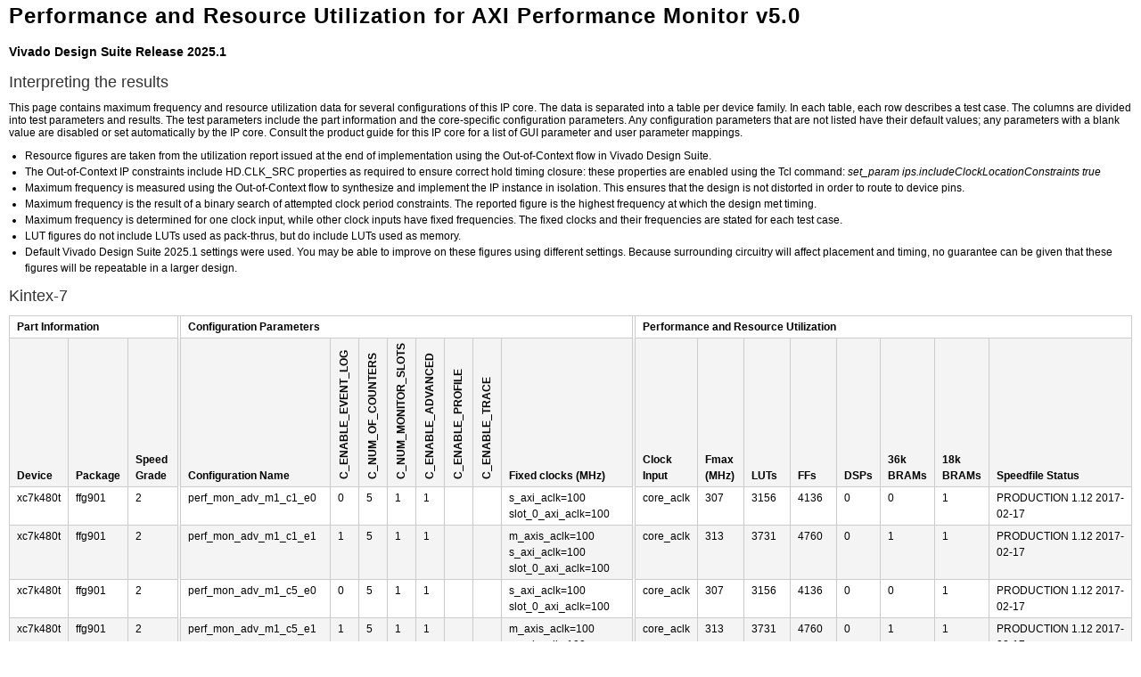

--- FILE ---
content_type: text/html
request_url: https://download.amd.com/docnav/documents/ip_attachments/axi-perf-mon.html
body_size: 3973
content:
<!DOCTYPE html>
<html>
<head>
<meta content="text/html; charset=windows-1252" http-equiv="Content-Type">
<meta http-equiv="X-UA-Compatible" content="IE=Edge">
<title>Performance and Resource Utilization for AXI Performance Monitor v5.0</title>
<link rel="stylesheet" href="https://www.xilinx.com/css/xuniversal.css" type="text/css" />
<script src="https://www.xilinx.com/jscripts/jquery.min.js" type="text/javascript"></script>
<script src="https://www.xilinx.com/jscripts/universal.min.js" type="text/javascript"></script>
<style>
  body {
    width: auto;
    margin-left: 10px;
    margin-right: 10px;
  }
  h2, h3, h4, h5, h6 {
    margin: 10px 0px;
  }
  .table th, .stripeMe th {
    vertical-align: bottom;
  }
  .table th.big-border-left, .table td.big-border-left {
    border-left-style: double;
    border-left-width: 4px;
  }
  .table td.expand {
    padding-left: 14px;
  }
  .vertical-text {
    display: inline-block;
    overflow: hidden;
    width: 1.2em;
  }
  .vertical-text__inner {
    display: inline-block;
    white-space: nowrap;
    line-height: 1.2;
    -webkit-transform: translate(0,100%) rotate(-90deg);
    -moz-transform: translate(0,100%) rotate(-90deg);
    -ms-transform: translate(0,100%) rotate(-90deg);
    -o-transform: translate(0,100%) rotate(-90deg);
    transform: translate(0,100%) rotate(-90deg);
    -webkit-transform-origin: 0 0;
    -moz-transform-origin: 0 0;
    -ms-transform-origin: 0 0;
    -o-transform-origin: 0 0;
    transform-origin: 0 0;
  }
  .vertical-text__inner { filter: progid:DXImageTransform.Microsoft.BasicImage(rotation=3)\9 } /* IE8 and below */
  .vertical-text__inner { filter /*\**/: progid:DXImageTransform.Microsoft.BasicImage(rotation=3)\9 } /* IE8 standards mode */
  :root .vertical-text__inner { filter: none; }  /* remove workaround in IE9+ */
  /* This element stretches the parent to be square
     by using the mechanics of vertical margins  */
  .vertical-text__inner:after {
    content: "";
    display: block;
    margin: -1.2em 0 100%;
  }
</style>
<script type="text/javascript">//<![CDATA[
$(window).load(function(){
$(document).ready(function(){
  $(".expand").each(function(){
    var original = $(this).text();
    var shorten = "<i>expand...</i>";
    $(this).html(shorten);

    // when hover on cell, expand the cell and put original text
    $(this).hover(function(e){
      e.stopPropagation();
      $(this).html(original);
    });

    // when mouse moves away, reset the cell
    $(this).mouseout(function(e){
      e.stopPropagation();
      $(this).html(shorten);
    });
  });
})
});//]]>
</script>
</head>
<body>
<h1>Performance and Resource Utilization for AXI Performance Monitor v5.0</h1>
<h3>Vivado Design Suite Release 2025.1</h3>
<h2>Interpreting the results</h2>
<p>This page contains maximum frequency and resource utilization data for several configurations of this IP core. The data is separated into a table per device family. In each table, each row describes a test case. The columns are divided into test parameters and results. The test parameters include the part information and the core-specific configuration parameters. Any configuration parameters that are not listed have their default values; any parameters with a blank value are disabled or set automatically by the IP core. Consult the product guide for this IP core for a list of GUI parameter and user parameter mappings.</p>
<ul>
<li>Resource figures are taken from the utilization report issued at the end of implementation using the Out-of-Context flow in Vivado Design Suite.</li>
<li>The Out-of-Context IP constraints include HD.CLK_SRC properties as required to ensure correct hold timing closure: these properties are enabled using the Tcl command: <i>set_param ips.includeClockLocationConstraints true</i></li>
<li>Maximum frequency is measured using the Out-of-Context flow to synthesize and implement the IP instance in isolation. This ensures that the design is not distorted in order to route to device pins.</li>
<li>Maximum frequency is the result of a binary search of attempted clock period constraints. The reported figure is the highest frequency at which the design met timing.</li>
<li>Maximum frequency is determined for one clock input, while other clock inputs have fixed frequencies. The fixed clocks and their frequencies are stated for each test case.</li>
<li>LUT figures do not include LUTs used as pack-thrus, but do include LUTs used as memory.</li>
<li>Default Vivado Design Suite 2025.1 settings were used. You may be able to improve on these figures using different settings. Because surrounding circuitry will affect placement and timing, no guarantee can be given that these figures will be repeatable in a larger design.</li>
</ul>
<h2><a name="kintex7"></a>Kintex-7</h2>
<table class="table stripeMe">
 <tbody>
  <tr>
   <th colspan="3">Part Information</th>
   <th colspan="8" class="big-border-left">Configuration Parameters</th>
   <th colspan="8" class="big-border-left">Performance and Resource Utilization</th>
  </tr>
  <tr>
   <th>Device</th>
   <th>Package</th>
   <th>Speed Grade</th>
   <th class="big-border-left">Configuration Name</th>
   <th><div class="vertical-text"><div class="vertical-text__inner">C_ENABLE_EVENT_LOG</div></div></th>
   <th><div class="vertical-text"><div class="vertical-text__inner">C_NUM_OF_COUNTERS</div></div></th>
   <th><div class="vertical-text"><div class="vertical-text__inner">C_NUM_MONITOR_SLOTS</div></div></th>
   <th><div class="vertical-text"><div class="vertical-text__inner">C_ENABLE_ADVANCED</div></div></th>
   <th><div class="vertical-text"><div class="vertical-text__inner">C_ENABLE_PROFILE</div></div></th>
   <th><div class="vertical-text"><div class="vertical-text__inner">C_ENABLE_TRACE</div></div></th>
   <th>Fixed clocks (MHz)</th>
   <th class="big-border-left">Clock Input</th>
   <th>Fmax (MHz)</th>
   <th>LUTs</th>
   <th>FFs</th>
   <th>DSPs</th>
   <th>36k BRAMs</th>
   <th>18k BRAMs</th>
   <th>Speedfile Status</th>
  </tr>
  <tr>
   <td>xc7k480t</td>
   <td>ffg901</td>
   <td>2</td>
   <td class="big-border-left">perf_mon_adv_m1_c1_e0</td>
   <td>0</td>
   <td>5</td>
   <td>1</td>
   <td>1</td>
   <td></td>
   <td></td>
   <td>s_axi_aclk=100 slot_0_axi_aclk=100</td>
   <td class="big-border-left">core_aclk</td>
   <td>307</td>
   <td>3156</td>
   <td>4136</td>
   <td>0</td>
   <td>0</td>
   <td>1</td>
   <td>PRODUCTION&nbsp;1.12&nbsp;2017-02-17</td>
  </tr>
  <tr>
   <td>xc7k480t</td>
   <td>ffg901</td>
   <td>2</td>
   <td class="big-border-left">perf_mon_adv_m1_c1_e1</td>
   <td>1</td>
   <td>5</td>
   <td>1</td>
   <td>1</td>
   <td></td>
   <td></td>
   <td>m_axis_aclk=100 s_axi_aclk=100 slot_0_axi_aclk=100</td>
   <td class="big-border-left">core_aclk</td>
   <td>313</td>
   <td>3731</td>
   <td>4760</td>
   <td>0</td>
   <td>1</td>
   <td>1</td>
   <td>PRODUCTION&nbsp;1.12&nbsp;2017-02-17</td>
  </tr>
  <tr>
   <td>xc7k480t</td>
   <td>ffg901</td>
   <td>2</td>
   <td class="big-border-left">perf_mon_adv_m1_c5_e0</td>
   <td>0</td>
   <td>5</td>
   <td>1</td>
   <td>1</td>
   <td></td>
   <td></td>
   <td>s_axi_aclk=100 slot_0_axi_aclk=100</td>
   <td class="big-border-left">core_aclk</td>
   <td>307</td>
   <td>3156</td>
   <td>4136</td>
   <td>0</td>
   <td>0</td>
   <td>1</td>
   <td>PRODUCTION&nbsp;1.12&nbsp;2017-02-17</td>
  </tr>
  <tr>
   <td>xc7k480t</td>
   <td>ffg901</td>
   <td>2</td>
   <td class="big-border-left">perf_mon_adv_m1_c5_e1</td>
   <td>1</td>
   <td>5</td>
   <td>1</td>
   <td>1</td>
   <td></td>
   <td></td>
   <td>m_axis_aclk=100 s_axi_aclk=100 slot_0_axi_aclk=100</td>
   <td class="big-border-left">core_aclk</td>
   <td>313</td>
   <td>3731</td>
   <td>4760</td>
   <td>0</td>
   <td>1</td>
   <td>1</td>
   <td>PRODUCTION&nbsp;1.12&nbsp;2017-02-17</td>
  </tr>
  <tr>
   <td>xc7k480t</td>
   <td>ffg901</td>
   <td>2</td>
   <td class="big-border-left">perf_mon_adv_m4_c10_e0</td>
   <td>0</td>
   <td>5</td>
   <td>4</td>
   <td>1</td>
   <td></td>
   <td></td>
   <td class="expand">s_axi_aclk=100 slot_0_axi_aclk=100 slot_1_axi_aclk=100 slot_2_axi_aclk=100 slot_3_axi_aclk=100</td>
   <td class="big-border-left">core_aclk</td>
   <td>332</td>
   <td>8017</td>
   <td>9581</td>
   <td>0</td>
   <td>0</td>
   <td>1</td>
   <td>PRODUCTION&nbsp;1.12&nbsp;2017-02-17</td>
  </tr>
  <tr>
   <td>xc7k480t</td>
   <td>ffg901</td>
   <td>2</td>
   <td class="big-border-left">perf_mon_adv_m4_c10_e1</td>
   <td>1</td>
   <td>5</td>
   <td>4</td>
   <td>1</td>
   <td></td>
   <td></td>
   <td class="expand">m_axis_aclk=100 s_axi_aclk=100 slot_0_axi_aclk=100 slot_1_axi_aclk=100 slot_2_axi_aclk=100 slot_3_axi_aclk=100</td>
   <td class="big-border-left">core_aclk</td>
   <td>325</td>
   <td>8718</td>
   <td>10343</td>
   <td>0</td>
   <td>1</td>
   <td>1</td>
   <td>PRODUCTION&nbsp;1.12&nbsp;2017-02-17</td>
  </tr>
  <tr>
   <td>xc7k480t</td>
   <td>ffg901</td>
   <td>2</td>
   <td class="big-border-left">perf_mon_adv_m8_c10_e0</td>
   <td>0</td>
   <td>5</td>
   <td>8</td>
   <td>1</td>
   <td></td>
   <td></td>
   <td class="expand">s_axi_aclk=100 slot_0_axi_aclk=100 slot_1_axi_aclk=100 slot_2_axi_aclk=100 slot_3_axi_aclk=100 slot_4_axi_aclk=100 slot_5_axi_aclk=100 slot_6_axi_aclk=100 slot_7_axi_aclk=100</td>
   <td class="big-border-left">core_aclk</td>
   <td>325</td>
   <td>13337</td>
   <td>16887</td>
   <td>0</td>
   <td>0</td>
   <td>1</td>
   <td>PRODUCTION&nbsp;1.12&nbsp;2017-02-17</td>
  </tr>
  <tr>
   <td>xc7k480t</td>
   <td>ffg901</td>
   <td>2</td>
   <td class="big-border-left">perf_mon_adv_m8_c10_e1</td>
   <td>1</td>
   <td>5</td>
   <td>8</td>
   <td>1</td>
   <td></td>
   <td></td>
   <td class="expand">m_axis_aclk=100 s_axi_aclk=100 slot_0_axi_aclk=100 slot_1_axi_aclk=100 slot_2_axi_aclk=100 slot_3_axi_aclk=100 slot_4_axi_aclk=100 slot_5_axi_aclk=100 slot_6_axi_aclk=100 slot_7_axi_aclk=100</td>
   <td class="big-border-left">core_aclk</td>
   <td>313</td>
   <td>14039</td>
   <td>17860</td>
   <td>0</td>
   <td>1</td>
   <td>2</td>
   <td>PRODUCTION&nbsp;1.12&nbsp;2017-02-17</td>
  </tr>
  <tr>
   <td>xc7k480t</td>
   <td>ffg901</td>
   <td>2</td>
   <td class="big-border-left">perf_mon_prf_m1_t0</td>
   <td></td>
   <td></td>
   <td>1</td>
   <td></td>
   <td>1</td>
   <td>0</td>
   <td>s_axi_aclk=100 slot_0_axi_aclk=100</td>
   <td class="big-border-left">core_aclk</td>
   <td>325</td>
   <td>1313</td>
   <td>2184</td>
   <td>0</td>
   <td>1</td>
   <td>0</td>
   <td>PRODUCTION&nbsp;1.12&nbsp;2017-02-17</td>
  </tr>
  <tr>
   <td>xc7k480t</td>
   <td>ffg901</td>
   <td>2</td>
   <td class="big-border-left">perf_mon_prf_m1_t1</td>
   <td></td>
   <td></td>
   <td>1</td>
   <td></td>
   <td>1</td>
   <td>1</td>
   <td class="expand">ext_clk_0=100 m_axis_aclk=100 s_axi_aclk=100 slot_0_axi_aclk=100</td>
   <td class="big-border-left">core_aclk</td>
   <td>313</td>
   <td>1519</td>
   <td>2541</td>
   <td>0</td>
   <td>2</td>
   <td>0</td>
   <td>PRODUCTION&nbsp;1.12&nbsp;2017-02-17</td>
  </tr>
  <tr>
   <td>xc7k480t</td>
   <td>ffg901</td>
   <td>2</td>
   <td class="big-border-left">perf_mon_prf_m4_t0</td>
   <td></td>
   <td></td>
   <td>4</td>
   <td></td>
   <td>1</td>
   <td>0</td>
   <td class="expand">s_axi_aclk=100 slot_0_axi_aclk=100 slot_1_axi_aclk=100 slot_2_axi_aclk=100 slot_3_axi_aclk=100</td>
   <td class="big-border-left">core_aclk</td>
   <td>294</td>
   <td>4564</td>
   <td>7222</td>
   <td>0</td>
   <td>1</td>
   <td>0</td>
   <td>PRODUCTION&nbsp;1.12&nbsp;2017-02-17</td>
  </tr>
  <tr>
   <td>xc7k480t</td>
   <td>ffg901</td>
   <td>2</td>
   <td class="big-border-left">perf_mon_prf_m4_t1</td>
   <td></td>
   <td></td>
   <td>4</td>
   <td></td>
   <td>1</td>
   <td>1</td>
   <td class="expand">ext_clk_0=100 ext_clk_1=100 ext_clk_2=100 ext_clk_3=100 m_axis_aclk=100 s_axi_aclk=100 slot_0_axi_aclk=100 slot_1_axi_aclk=100 slot_2_axi_aclk=100 slot_3_axi_aclk=100</td>
   <td class="big-border-left">core_aclk</td>
   <td>300</td>
   <td>4817</td>
   <td>7693</td>
   <td>0</td>
   <td>2</td>
   <td>0</td>
   <td>PRODUCTION&nbsp;1.12&nbsp;2017-02-17</td>
  </tr>
  <tr>
   <td>xc7k480t</td>
   <td>ffg901</td>
   <td>2</td>
   <td class="big-border-left">perf_mon_prf_m8_t0</td>
   <td></td>
   <td></td>
   <td>8</td>
   <td></td>
   <td>1</td>
   <td>0</td>
   <td class="expand">s_axi_aclk=100 slot_0_axi_aclk=100 slot_1_axi_aclk=100 slot_2_axi_aclk=100 slot_3_axi_aclk=100 slot_4_axi_aclk=100 slot_5_axi_aclk=100 slot_6_axi_aclk=100 slot_7_axi_aclk=100</td>
   <td class="big-border-left">core_aclk</td>
   <td>300</td>
   <td>8570</td>
   <td>13906</td>
   <td>0</td>
   <td>0</td>
   <td>0</td>
   <td>PRODUCTION&nbsp;1.12&nbsp;2017-02-17</td>
  </tr>
  <tr>
   <td>xc7k480t</td>
   <td>ffg901</td>
   <td>2</td>
   <td class="big-border-left">perf_mon_prf_m8_t1</td>
   <td></td>
   <td></td>
   <td>8</td>
   <td></td>
   <td>1</td>
   <td>1</td>
   <td class="expand">ext_clk_0=100 ext_clk_1=100 ext_clk_2=100 ext_clk_3=100 ext_clk_4=100 ext_clk_5=100 ext_clk_6=100 ext_clk_7=100 m_axis_aclk=100 s_axi_aclk=100 slot_0_axi_aclk=100 slot_1_axi_aclk=100 slot_2_axi_aclk=100 slot_3_axi_aclk=100 slot_4_axi_aclk=100 slot_5_axi_aclk=100 slot_6_axi_aclk=100 slot_7_axi_aclk=100</td>
   <td class="big-border-left">core_aclk</td>
   <td>325</td>
   <td>8350</td>
   <td>14483</td>
   <td>0</td>
   <td>2</td>
   <td>1</td>
   <td>PRODUCTION&nbsp;1.12&nbsp;2017-02-17</td>
  </tr>
 </tbody>
</table>
<h2>COPYRIGHT</h2>
<p>Copyright 2025 Xilinx, Inc. Xilinx, the Xilinx logo, Alveo, Artix, ISE, Kintex, Spartan, Versal, Virtex, Vivado, Zynq, and other designated brands included herein are trademarks of Xilinx in the United States and other countries. Arm is a registered trademark of Arm Limited in the EU and other countries. All other trademarks are the property of their respective owners.</p>
<h2>LEGAL INFORMATION: PLEASE READ</h2>
<p>The information disclosed to you hereunder (the &quot;Materials&quot;) is provided solely for the selection
and use of Xilinx products. To the maximum extent permitted by applicable law: (1) Materials are made available
&quot;AS IS&quot; and with all faults, Xilinx hereby DISCLAIMS ALL WARRANTIES AND CONDITIONS, EXPRESS, IMPLIED,
OR STATUTORY, INCLUDING BUT NOT LIMITED TO WARRANTIES OF MERCHANTABILITY, NON-INFRINGEMENT, OR FITNESS FOR ANY
PARTICULAR PURPOSE; and (2) Xilinx shall not be liable (whether in contract or tort, including negligence, or
under any other theory of liability) for any loss or damage of any kind or nature related to, arising under, or
in connection with, the Materials (including your use of the Materials), including for any direct, indirect,
special, incidental, or consequential loss or damage (including loss of data, profits, goodwill, or any type of
loss or damage suffered as a result of any action brought by a third party) even if such damage or loss was
reasonably foreseeable or Xilinx had been advised of the possibility of the same. Xilinx assumes no obligation
to correct any errors contained in the Materials or to notify you of updates to the Materials or to product
specifications. You may not reproduce, modify, distribute, or publicly display the Materials without prior
written consent. Certain products are subject to the terms and conditions of Xilinx's limited warranty, please
refer to Xilinx's Terms of Sale which can be viewed at <a href="https://www.xilinx.com/legal.htm#tos">https://www.xilinx.com/legal.htm#tos</a>; IP cores may be
subject to warranty and support terms contained in a license issued to you by Xilinx. Xilinx products are not
designed or intended to be fail-safe or for use in any application requiring fail-safe performance; you assume
sole risk and liability for use of Xilinx products in such critical applications, please refer to Xilinx's
Terms of Sale which can be viewed at <a href="https://www.xilinx.com/legal.htm#tos">https://www.xilinx.com/legal.htm#tos</a>.</p>
</body>
</html>


--- FILE ---
content_type: text/css
request_url: https://www.xilinx.com/css/xuniversal.css
body_size: 3981
content:
/* -----------------------------------------------------    
                  UNIVERSAL STYLES 
------------------------------------------------------*/

html {
	margin:0;
	padding:0;
  	font-size: 100%;
  		-webkit-text-size-adjust: 100%;
     	-ms-text-size-adjust: 100%;
}
body {
    position:relative;
    /* background-color: #ffffff; */
	/* background: #009 url('/images/css/body-background3.jpg'); */
	font-size:12px;
	font-family:Arial, Helvetica, sans-serif;
	margin:0 auto 15px auto;
	padding:0;
	color:black;
/*	width:960px;
*/}
#m {
        border:1px solid white;
        border-width:1px 0;
        background:white;
	margin:0 0 0 0;
	padding:0 0 0 0;
    width: 960px;
    margin: 0 auto;

}
#m #middle {
        background:white;
        overflow: hidden;
        width: 100%;
        z-index:1;
	width:940px;
	margin:0;
	padding:10px 10px 10px 10px;}
#lmr {
	margin:0 0 0 0;
	padding:0 0 0 0;}
#mr {
	margin:0 0 0 0;
	padding:0 3px 0 0;
	position:relative;}
#lm {
	margin:0 0 0 0;
	padding:0 0 0 0;
	background:url(../images/rma/graybar.gif) repeat-y;}
#lm #l {
	margin:20px 0 20px 0;
	padding:0 0 0 0;
	float:left;}
#lm #m {
	margin:0 0 0 161px;
	padding:0 0 0 0;}


/* ------------------------------------------------------
/
/          GENERAL STYLING - BOOTSTRAP
/
------------------------------------------------------- */
h1,
h2,
h3,
h4,
h5,
h6 {
  margin: 0;
  font-family: inherit;
  font-weight: bold;
  color: inherit;
  text-rendering: optimizelegibility;
}
h1 small,
h2 small,
h3 small,
h4 small,
h5 small,
h6 small {
  font-weight: normal;
  color: #999999;
}
h1 {
  font-size: 30px;
  line-height: 36px;
}
h1 small {
  font-size: 18px;
}
h2 {
  font-size: 24px;
  line-height: 36px;
}
h2 small {
  font-size: 18px;
}
h3 {
  font-size: 18px;
  line-height: 27px;
}
h3 small {
  font-size: 14px;
}
h4,
h5,
h6 {
  line-height: 18px;
}
h4 {
  font-size: 14px;
}
h4 small {
  font-size: 12px;
}
h5 {
  font-size: 12px;
}
h6 {
  font-size: 11px;
  color: #999999;
}

/* UPDATED HEADER STYLES TO MATCH XILINX.COM */
h1 {
    font-size: 24px;
    color:#000;
    line-height: 36px;
    font-weight: bold; /* Rebrand 2015 - was normal */
	letter-spacing: 1px;
	font-family: "Aldrich","Open Sans",sans-serif; /* REBRAND 2015 */
  }
  
  .title.section.xilinxTitle h1 {
    color: #000;
    font: 400 32px/44px "Aldrich",sans-serif;
    letter-spacing: 1px;
    margin-bottom: 15px;
}
h1 small {
    font-size: 18px;}
h2, h6 {
    color: #333; /* Rebrand 2015 - */
    font-size: 18px;
    font-weight:normal;
    line-height: 24px;}
h2 small {
    font-size: 16px;}
h3 {
    font-size: 14px;
    line-height: 24px;}
h3 small {
    font-size: 12px;}
h4,
h5,
h6 {
    line-height: 18px;}
h4 {
    font-size: 12px;}
h4 small {
    font-size: 11px;}
h5 {
    font-size: 11px;}


	
/* -----------------------------------------------------    
                  BREADCRUMBS
------------------------------------------------------*/
.breadcrumbs {
        background:white;
	color:#000;
	font-size: 11px;
        padding:10px 15px 0 10px;
        margin:0;
    width: 960px;
    margin: 0 auto;
    box-sizing: border-box;
}
.breadcrumbs a {
	color:#888;}
.breadcrumbs a:hover {
        text-decoration:none;
	color:#ee3424;}
#lm .breadcrumbs {
	margin-left:170px;}
	
/* -----------------------------------------------------    
                 LINK STYLES 
------------------------------------------------------*/

a {
        color: #4682b4; /* REBRAND 2015 - changed from #0088cc */
	text-decoration:none;
	}
a:hover {
	color:#ee3424;
	text-decoration:underline;
	}
a img {
	border:none;
	}
a:focus {
  outline: thin dotted #333;
  outline: 5px auto -webkit-focus-ring-color;
  outline-offset: -2px;
}
a:hover,
a:active {
  outline: 0;
}
/* -----------------------------------------------------    
                  LIST STYLES 
------------------------------------------------------*/

ul,
ol {
  padding: 0;
  margin: 0 0 9px 18px;
}
ul ul,
ul ol,
ol ol,
ol ul {
  margin-bottom: 0;
}
ul {
  list-style: disc;
}
ol {
  list-style: decimal;
}
li {
  line-height: 18px;
}
ul.unstyled,
ol.unstyled {
  margin-left: 0;
  list-style: none;
}
ol.lower-alpha {list-style-type:lower-alpha;}	

	
/* -----------------------------------------------------    
                  GENERAL STYLES 
------------------------------------------------------*/
p {
        margin:10px 0;}
.delimiter {
	padding:0 5px;
	color:#999;}
.em {
	font-weight:bold;}
.allcaps {
	text-transform:uppercase;}
.small {
	font-size:0.8em;}
.italic {
	font-style:italic;}
.underline {
	text-decoration:underline;}
.center {
	text-align:center;}
.block {
	margin:0 0 25px 0;
	padding:0;}
.indent-block {
        margin-left:20px; }
		
/* .alert {
  padding: 8px 35px 8px 14px;
  margin-bottom: 18px;
  text-shadow: 0 1px 0 rgba(255, 255, 255, 0.5);
  background-color: #fcf8e3;
  border: 1px solid #fbeed5;
  -webkit-border-radius: 4px;
  -moz-border-radius: 4px;
  border-radius: 4px;
  color: #c09853;
} */

.alert {
        border:1px dotted #ccc;
        border-width:1px 0 1px 0;
        background:#f4f4f4; 
        margin:0 0 0 0;
        padding:8px;
        color:#666;
        font-size:0.9em;} 
.alert h3 {
        color:#ee3424;
        padding:0 0 0 18px;
        font-size:1.1em;
        font-weight:normal;
        margin:0;
        background:url(/images/css/i_alert.gif) 0 0 no-repeat;}
.alert p {
        margin:0 0 5px 0;
        padding:0;}
		
/* alert-success added to give webreg download success page the bootstrap alert-success styles */

.download-success { 

  background-color: #dff0d8;
  border-color: #d6e9c6;
  color: #468847;
  padding: 8px 35px 8px 14px;
  margin-bottom: 18px;
  margin-top: 18px;
  text-shadow: 0 1px 0 rgba(255, 255, 255, 0.5);
  border: 1px solid #d6e9c6;
  -webkit-border-radius: 4px;
  -moz-border-radius: 4px;
  border-radius: 4px;

}
	
/* --------------------------------------------------
             EXPAND AND COLLAPSE MODULES
-------------------------------------------------- */
.ec {
	border:1px solid #aacfe2;
	border-width:1px 0px 0px 0px;
	margin:0;
	padding:5px 5px 10px 5px;
	font-family: "Open Sans",sans-serif;
    font-size: 13px;
    font-weight: 300;
}
.ecbackground {
	background-color:#f1faff;}
.echover {
	background-color:#f4f4f4;}  /* Rebrand 2015 */
a.eclink {
	cursor:pointer;
	padding:0 0 0 30px;
	display:block;
}
.ec h4 {
	margin:0 0 0 31px;
	padding:0;
	color:#555;}
.ec .ec-content {
	padding:0 0 15px 0;
	margin:20px 0 0 31px;
	display:none;}
.ec .ec-content p {
	margin:0 0 8px 0;
	padding:0;}
.ec .ec-content table {
	border-width:0;}
.ec .ec-content td {
	border:1px dotted #eaeaea;
	border-width:0 0 1px 0;
	padding:5px 3px;}
.showHide {
	margin:10px 0;}
.shortdesc {
	margin:0;
	padding:0;}
.collapse {
	background:url(/images/css/collapse.gif) center left no-repeat;}
.expand {
	background:url(/images/css/expand.gif) center left no-repeat;}
.ecBorderBot {
	border-bottom:1px solid #aacfe2;}
	
/* -----------------------------------------------------    
            ROUNDED BOXES FOR DOCS , QUICK LINKS 
------------------------------------------------------*/

.docbox, .docbox_body, .docbox_head, .docbox_head h2 {
	background: transparent url(/images/css/docs_bknd.png) no-repeat bottom right;}
.docbox {
	width: 220px !important; /* intended total box width - padding-right(next) */
	width: 220px; /* IE Win = width - padding */
	padding-right: 0px; /* the gap on the right edge of the image (not content padding) */
	margin: 0px auto 20px auto; /* use to position the box */
}
/* set the top-right image */ 
.docbox_head {
	background-position: top right;
	margin-right: 0px; /* pull the right image over on top of border */
	padding-right: 40px; /* right-image-gap + right-inside padding */
}
/* set the top-left image */ 
.docbox_head h2 {
	background-position: top left;
	margin: 0; /* reset main site styles*/
	border: 0; /* ditto */
	/*padding: 25px 0 15px 40px; */ /* padding-left = image gap + interior padding ... no padding-right */ 		
        font-size:14px;
        font-weight:bold;
        line-height:16px;
	margin:0;
	padding:5px 10px;
	height: auto !important;
	height: 1%; /* IE Holly Hack */
}
/* set the lower-left corner image */ 
.docbox_body {
	background-position: bottom left;
	margin-right: 25px; /* interior-padding right */
	padding: 5px 0 15px 15px; /* mirror .cssbox_head right/left */
}
.ctabox, .ctabox_body, .ctabox_head, .ctabox_head h2 {
	background: transparent url(/images/css/cta_bknd.png) no-repeat bottom right;
}
.ctabox {
	width: 220px !important; /* intended total box width - padding-right(next) */
	width: 220px; /* IE Win = width - padding */
	padding-right: 0px; /* the gap on the right edge of the image (not content padding) */
	margin: 0px auto 10px auto; /* use to position the box */
}
/* set the top-right image */ 
.ctabox_head {
	background-position: top right;
	margin-right: 0px; /* pull the right image over on top of border */
	padding-right: 40px; /* right-image-gap + right-inside padding */
}
/* set the top-left image */ 
.ctabox_head h2 {
	background-position: top left;
	margin: 0; /* reset main site styles*/
	border: 0; /* ditto */
	/*padding: 25px 0 15px 40px; */ /* padding-left = image gap + interior padding ... no padding-right */ 		
        font-size:14px;
        font-weight:bold;
        line-height:16px;
	margin:0;
	padding:5px 10px;
	height: auto !important;
	height: 1%; /* IE Holly Hack */
}
/* set the lower-left corner image */ 
.ctabox_body {
	background-position: bottom left;
	margin-right: 25px; /* interior-padding right */
	padding: 5px 0 15px 5px; /* mirror .cssbox_head right/left */
}
#cta {
	list-style:none;
	margin:0;
	padding:3px 3px 3px 10px;}
#cta-wrap {
	background:white;
	position:relative;
	margin:0;
	padding:0;}
#cta li {
	list-style-image:none;
	padding:1px 2px 1px 0;}
#cta a {
        display:block;
	padding:0 0 0 20px;
        line-height:14px;
	font-size:12px;} /* modified from 0.9em by todd per Yuki */
#cta a.form {
	background: url(/images/css/i_form.gif) 0 0 no-repeat;}
#cta a.training {
	background: url(/images/css/i_training.gif) 0 0 no-repeat;}
#cta a.key {
	background: url(/images/css/i_key.gif) 0 0 no-repeat;}
#cta a.cart {
	background: url(/images/css/i_cart.gif) 0 0 no-repeat;}
#cta a.video {
	background: url(/images/css/i_video.gif) 0 0 no-repeat;}
#cta a.sales {
	background: url(/images/css/i_sales.gif) 0 0 no-repeat;}
#cta a.support {
	background: url(/images/css/i_support.gif) 0 0 no-repeat;}
#cta a.download {
	background: url(/images/css/i_download.gif) 0 0 no-repeat;}
#cta a.partner {
	background: url(/images/css/i_partner.gif) 0 0 no-repeat;}
#cta a.save {
	background: url(/images/css/i_save.gif) 0 0 no-repeat;}
#cta a.email {
	background: url(/images/css/i_email.gif) 0 0 no-repeat;}
#cta a.rss {
	background: url(/images/css/i_rss.gif) 0 0 no-repeat;}
#cta a.print {
	background: url(/images/css/i_print.gif) 0 0 no-repeat;}

/* --------------------------------------------------
                    TABLE STYLES
-------------------------------------------------- */   
table {
  max-width: 100%;
  background-color: transparent;
  border-collapse: collapse;
  border-spacing: 0;
}
.table th,
.table td,
.stripeMe th,
.stripeMe td {
  padding: 8px;
  line-height: 18px;
	text-align:left;
  vertical-align: top;
  border-top: 1px solid #ccc; /* REBRAND 2015 */
}
.table th,
.stripeMe th {
        font-weight:bold;
}
.table thead th
.stripeMe thead th {
  vertical-align: bottom;
}
.table caption + thead tr:first-child th,
.table caption + thead tr:first-child td,
.table colgroup + thead tr:first-child th,
.table colgroup + thead tr:first-child td,
.table thead:first-child tr:first-child th,
.table thead:first-child tr:first-child td {
  border-top: 0;
}
.table tr:hover td,
.table tr:hover th {
  background-color: #f5f5f5;
}
.featureTable td,
.stripeMe td,
.stripeMe th {
  padding:3px 8px;
  border:1px solid #ccc; /* REBRAND 2015 */}
.featureTable td.thBorder,
.stripeMe td.thBorder {
	border-bottom:1px solid #ccc; /* REBRAND 2015 */}
.featureTable .firstColumn {
	margin:0;
	padding:2px 2px 5px 2px;
	text-align:left;
	font-size:0.9em;
	width:60%;}
.featureTable ul {
	list-style-image:url(/images/css/square.gif);
	width:300px;
	margin:0 0 0 15px;}
.featureTable ul li {
	margin: 0;
	padding:0;}
.featureTable p {
	margin:0 0 0 15px;
	padding:0; }
.featureTable h4{
	color:#4169E1;
	font-weight:normal; }
.featureTable thead tr .header {
	background-image: url(../images/css/bg.gif);
	background-repeat: no-repeat;
	background-position: center right;
	cursor: pointer; }
.featureTable tbody tr.odd td {
	background-color:#f4f4f4; }
.featureTable thead tr .headerSortUp {
	background-image: url(../images/css/asc.gif); }
.featureTable thead tr .headerSortDown {
	background-image: url(../images/css/desc.gif); }
.featureTable thead tr .headerSortDown, 
.featureTable thead tr .headerSortUp {
	background-color: #e9eaa6;}
.stripe,
.odd {
        background-color:#f4f4f4;} /* REBRAND 2015 */

.hiliteFeatureRow {
	background-color:#fffdde;}
.hiliteColumn {
	background-color:#ddeaf2;}
.hiliteFeatureRowColumn {
	background-color:#e3ebd4;}
.ck {
        background:url(/images/css/checkmark.gif) 50% 50% no-repeat;}
.rowHeader {
  font-weight: bold;
        background-color:white;
        border-top:1px solid #eaeaea;
        border-bottom:1px solid #eaeaea;
        padding:10px;
        color:#b20838;}
/* --------------------------------------------------
 ACCORDION STYLES
-------------------------------------------------- */   
.accord  {
  text-align:left;
        width:220px;
        margin:0 0 25px 0; /* added 25px bottom for bk gallery page */
        padding:0;}
.accord a {
   color:#245cce;
   text-decoration:none;}
.accord a:hover {
   color:#be0000; 
   text-decoration:underline;}
.accord div.accordOuter {
        background:transparent url(/images/css/galleryAccordOuter220.gif) bottom left no-repeat;
        margin:-2px 0px 2px 0;
        padding:0;}
.accord div.accordInner {
        background:transparent url(/images/css/galleryAccordInner220.gif) 0 0 no-repeat;
        z-index:500;
        margin:0;
        padding:10px;
        height:165px;
        overflow:auto;}
.accord a.acTitle {
        background:transparent url(/images/css/galleryAccord220.jpg) no-repeat;        
        color:#245cce;
	cursor:pointer;
	display:block;
	padding:5px;
        margin:0 0 2px 0;
	text-decoration: none;}
.accord a.acTitle:hover {
        text-decoration:underline;}
.accord p {
        margin:0 0 5px 0;}
	
/* -----------------------------------------------------    
                 CLEAR
------------------------------------------------------*/
div.clearer {
	clear: both;
	line-height: 1px;
	height: 0;}
div.bot-clear {
	margin: 0 0 10px 0;
	padding: 0;}
div.goto-top {
	position: relative;
	margin: 10px 0 7px 89%;
	padding: 0;} /* anchor style taken from universal.css*/
	
/* -------------------------------------------------
            Online Store
------------------------------------------------- */
.store{
     list-style:none;
	margin:0;
	padding:3px 3px 3px 10px;}
}
.store h4{
	font-weight:bold;
	color:#000;
}
.store li {
	list-style-image:none;
	padding:3px 2px 3px 0;}
.store a {
        display:block;
	padding:3px 0 3px 30px;
	font-size:0.9em;}
.store a.cart{  
       line-height:22px;
       background: url(/images/css/i_cart.gif) 0px 0px no-repeat;}
.store a.ask{  
       line-height:22px;
       background: url(/images/css/i_info.gif) 0px 0px no-repeat;}	
.store span {
    padding: 0 0 0 28px;
    font-weight:bold;
}
#survey_link {
     position: fixed;
     right: 5px;
     bottom: 5px;
     display: block;
     width: 216px; 
     height: 63px;
     text-indent: -10000px;
     background-image: url(/images/home_page/take-survey.png);
     overflow: hidden;
	 z-index:100;
}


--- FILE ---
content_type: application/x-javascript
request_url: https://www.xilinx.com/jscripts/universal.min.js
body_size: 2146
content:

$(document).ready(function(){ 
						   
						   /*
jQuery Url Plugin
	* Version 1.0
	* 2009-03-22 19:30:05
	* URL: http://ajaxcssblog.com/jquery/url-read-get-variables/
	* Description: jQuery Url Plugin gives the ability to read GET parameters from the actual URL
	* Author: Matthias Jäggli
	* Copyright: Copyright (c) 2009 Matthias Jäggli under dual MIT/GPL license.
	*
	* USAGE
	* example: http://example.com/test.htm?name=john&last=doe
	* $.url.param("name");
	* returns a string containing "john"
	* 
	* if an inexistent or empty variable, it'll return an empty string ""
	*
*/
(function ($) {
	$.url = {};
	$.extend($.url, {
		_params: {},
		init: function(){
			var paramsRaw = "";
			try{
				paramsRaw = 
					(document.location.href.split("?", 2)[1] || "").split("#")[0].split("&") || [];
				for(var i = 0; i< paramsRaw.length; i++){
					var single = paramsRaw[i].split("=");
					if(single[0])
						this._params[single[0]] = unescape(single[1]);
				}
			}
			catch(e){
				alert(e);
			}
		},
		param: function(name){
			return this._params[name] || "";
		},
		paramAll: function(){
			return this._params;
		}
	});
	$.url.init();
})(jQuery);

/**
 * Equal Heights Plugin
 * Equalize the heights of elements. Great for columns or any elements
 * that need to be the same size (floats, etc).
 * 
 * Version 1.0
 * Updated 12/10/2008
 *
 * Copyright (c) 2008 Rob Glazebrook (cssnewbie.com) 
 *
 * Usage: $(object).equalHeights([minHeight], [maxHeight]);
 * 
 * Example 1: $(".cols").equalHeights(); Sets all columns to the same height.
 * Example 2: $(".cols").equalHeights(400); Sets all cols to at least 400px tall.
 * Example 3: $(".cols").equalHeights(100,300); Cols are at least 100 but no more
 * than 300 pixels tall. Elements with too much content will gain a scrollbar.
 * 
 */

(function($) {
	$.fn.equalHeights = function(minHeight, maxHeight) {
		tallest = (minHeight) ? minHeight : 0;
		this.each(function() {
			if($(this).height() > tallest) {
				tallest = $(this).height();
			}
		});
		if((maxHeight) && tallest > maxHeight) tallest = maxHeight;
		return this.each(function() {
			$(this).height(tallest); //.css("overflow","auto");
		});
	}
})(jQuery);


// to do a jquery server-sice include using
// <div class="includeFile">url/to/included/file.htm</div>
//
// used in software for standalone products, tnav, ip product license pages
if ( $('div.includeFile').length > 0 ) {
	var divInclude = 'div.includeFile';
	var numIncludes = $(divInclude).length;
	for (i = 0; i < numIncludes; i++)
	{
   		var includeUrl = $(divInclude+':eq('+i+')').text();
   		$(divInclude+':eq('+ i +')').load(includeUrl, function()
		{ //callback function after page is loaded
			if ( $(".featureTable").length > 0 ) {
				$(".featureTable tr:odd").addClass("stripe");
				var h, s;
			} // end if .featureTable
			if ( $(".overviewLCol").length > 0 ) {
				// used for standalone tools pages
				// resizes images with a max width of 470px
				$(".overviewLCol .includeFile img").each(function() 
				{
       			 if($(this).width() > 470) 
					{
						h=$(this).height()/$(this).width()*470;
            			$(this).attr({height : h });
						$(this).attr({width : "470"});
			        }
    			});
			} // end if .overviewLCol      
		}); // end callback function for divInclude
	 } // end for loop
} // end if div.includeFile


if ($('.vtabs').length > 0) {
	var $vtabs = $('.vtabs');
	$vtabs.jVertTabs();
	$('ul a', $vtabs).each(function() {
		$(this).addClass('vtabs-links');
	});
	var $vtabs_links = $('.vtabs-links');
	var numTabs = $vtabs_links.length;
	$vtabs_links.hover(function() {
		for (i = 0; i < numTabs; i++)
		{
   			$('.vtabs-links:eq('+ i +')').removeClass('highlight');
		}
		$(this).addClass('highlight');
	});
}

if ($('.accordion').length > 0) {
	$('.accordion').accordion({
		active: '.selected',
		selectedClass: 'active',
		header: "a.acTitle"
	});
}
if ($('.accord').length > 0) {
	$('.accord').accordion({
		active: '.selected',
		selectedClass: 'active',
		header: "a.acTitle"
	});
}
if ($('#tabs').length > 0) {
	$('#tabs > ul').tabs(
	    { 
		fx: { opacity:'toggle'} 
		}
	);
}
if ($('.sort').length > 0) 	{ 
		$('.sort').tablesorter({
				widgets: ['zebra']
    });
}

if ( $(".stripeMe").length > 0 ) {
	var tableStripe = '.stripeMe';
	var numTables = $(tableStripe).length;
	for (i = 0; i < numTables; i++)
	{
		$(tableStripe+':eq('+ i +') tr:odd').addClass("stripe");
	}
}
if ( $(".modules2col").length > 0 ) {
	var module2col = $(".modules2col");
	var numModule2col = $(module2col).length;
	for (i = 0; i < numModule2col; i++)
	{
		var module2col_i = $(module2col).eq(i);
		$('.module', module2col_i).addClass('column-module-'+i);
		$('.moduleBody', module2col_i).addClass('column-moduleBody-'+i);
		$('h3', module2col_i).addClass('column-h3-'+i);
		$('.column-moduleBody-'+i).equalHeights();
		$('.column-module-'+i).equalHeights();
		$('.column-h3-'+i).equalHeights();
	}
	
}
if ( $(".modules4col").length > 0 ) {
	var module4col = $(".modules4col");
	var numModule4col = $(module4col).length;
	for (i = 0; i < numModule4col; i++)
	{
	    $('.moduleBody', module4col).addClass("column-moduleBody");
		$('.module', module4col).addClass("column-module");
		$('h3', module4col).addClass("column-h3")
	}
	$('.column-moduleBody').equalHeights();
	$('.column-module').equalHeights();
	$('.column-h3').equalHeights();
}
				
if ($('.alliance-member').length > 0) {
	  $('.alliance-member').css('display','none');
}

if ($("#srch-field").length > 0) {
    $("input#srch-field").focus(function() {
        $(this).attr("value","").css('color','black');
    });
}

if ($("#srch-box").length > 0) {
    $("input#srch-box").focus(function() {
        $(this).attr("value","").css('color','black');
    });
} 


});
